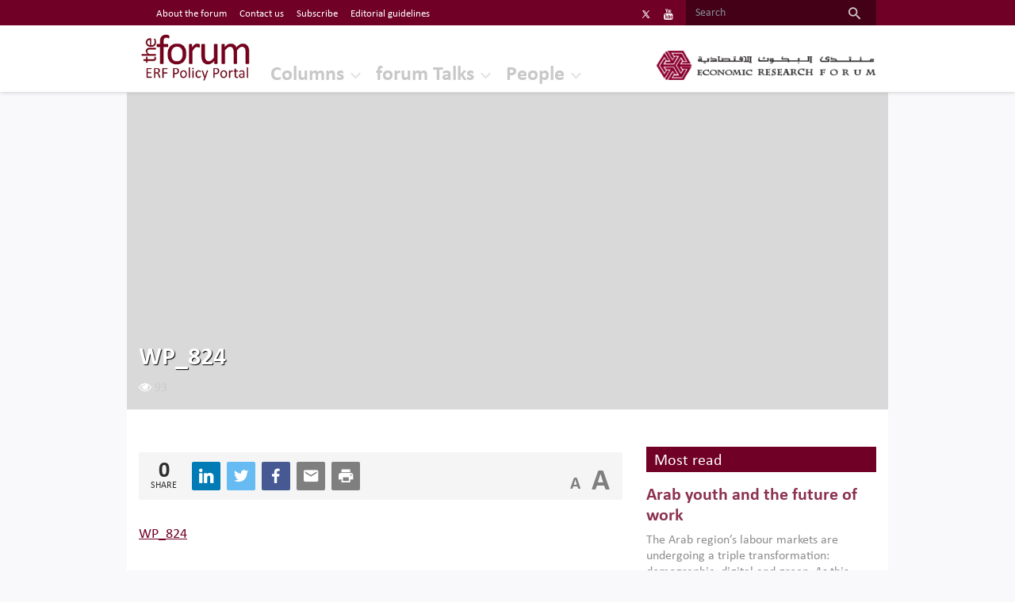

--- FILE ---
content_type: text/html; charset=UTF-8
request_url: https://theforum.erf.org.eg/?attachment_id=146
body_size: 9883
content:
<!--
==================================================
== Crafted  by... ================================
==================================================
   ____    ___    ____    _____    ___    ____  
  / ___|  / _ \  |  _ \  | ____|  / _ \  | ___| 
 | |     | | | | | | | | |  _|   | (_) | |___ \ 
 | |___  | |_| | | |_| | | |___   \__, |  ___) |
  \____|  \___/  |____/  |_____|    /_/  |____/ 
                                                                                                                                                     
==================================================
==================== http://www.code95.com =======
==================================================
-->
<!doctype html>
<html lang="en-US">
  <head>
  <meta charset="utf-8">
  <meta http-equiv="x-ua-compatible" content="ie=edge">
  <meta name="viewport" content="width=device-width, initial-scale=1">
  <link rel="apple-touch-icon" href="https://theforum.erf.org.eg/app/uploads/2015/06/favicon.png">
  <link rel="shortcut icon" href="https://theforum.erf.org.eg/app/uploads/2015/06/favicon.png">
    <style media="screen">
      @font-face {
        font-family: "Calibri";
        font-weight: normal;
        font-style: normal;
        src: url('https://theforum.erf.org.eg/app/themes/code95/dist/fonts/Calibri.eot') format('embedded-opentype');
        src: url('https://theforum.erf.org.eg/app/themes/code95/dist/fonts/Calibri.woff') format('woff'), url('https://theforum.erf.org.eg/app/themes/code95/dist/fonts/Calibri.ttf') format('truetype'), url('https://theforum.erf.org.eg/app/themes/code95/dist/fonts/Calibri.svg') format('svg'), url('https://theforum.erf.org.eg/app/themes/code95/dist/fonts/Calibri.woff2') format('woff2');
      }
      @font-face {
        font-family: "Calibri";
        font-weight: normal;
        font-style: italic;
        src: url('https://theforum.erf.org.eg/app/themes/code95/dist/fonts/Calibri-Italic.eot') format('embedded-opentype');
        src: url('https://theforum.erf.org.eg/app/themes/code95/dist/fonts/Calibri-Italic.woff') format('woff'), url('https://theforum.erf.org.eg/app/themes/code95/dist/fonts/Calibri-Italic.ttf') format('truetype'), url('https://theforum.erf.org.eg/app/themes/code95/dist/fonts/Calibri-Italic.svg') format('svg'), url('https://theforum.erf.org.eg/app/themes/code95/dist/fonts/Calibri-Italic.woff2') format('woff2');
      }
      @font-face {
        font-family: "Calibri";
        font-weight: bold;
        font-style: normal;
        src: url('https://theforum.erf.org.eg/app/themes/code95/dist/fonts/Calibri-Bold.eot') format('embedded-opentype');
        src: url('https://theforum.erf.org.eg/app/themes/code95/dist/fonts/Calibri-Bold.woff') format('woff'), url('https://theforum.erf.org.eg/app/themes/code95/dist/fonts/Calibri-Bold.ttf') format('truetype'), url('https://theforum.erf.org.eg/app/themes/code95/dist/fonts/Calibri-Bold.svg') format('svg'), url('https://theforum.erf.org.eg/app/themes/code95/dist/fonts/Calibri-Bold.woff2') format('woff2');
      }
      @font-face {
        font-family: "Calibri";
        font-weight: bold;
        font-style: italic;
        src: url('https://theforum.erf.org.eg/app/themes/code95/dist/fonts/Calibri-BoldItalic.eot') format('embedded-opentype');
        src: url('https://theforum.erf.org.eg/app/themes/code95/dist/fonts/Calibri-BoldItalic.woff') format('woff'), url('https://theforum.erf.org.eg/app/themes/code95/dist/fonts/Calibri-BoldItalic.ttf') format('truetype'), url('https://theforum.erf.org.eg/app/themes/code95/dist/fonts/Calibri-BoldItalic.svg') format('svg'), url('https://theforum.erf.org.eg/app/themes/code95/dist/fonts/Calibri-BoldItalic.woff2') format('woff2');
      }

      @font-face {
        font-family: "Segoe UI";
        font-weight: normal;
        font-style: normal;
        src: url('https://theforum.erf.org.eg/app/themes/code95/dist/fonts/SegoeUI.eot') format('embedded-opentype');
        src: url('https://theforum.erf.org.eg/app/themes/code95/dist/fonts/SegoeUI.woff') format('woff'), url('https://theforum.erf.org.eg/app/themes/code95/dist/fonts/SegoeUI.ttf') format('truetype'), url('https://theforum.erf.org.eg/app/themes/code95/dist/fonts/SegoeUI.svg') format('svg'), url('https://theforum.erf.org.eg/app/themes/code95/dist/fonts/SegoeUI.woff2') format('woff2');
      }

      @font-face {
        font-family: "Segoe UI";
        font-weight: bold;
        font-style: normal;
        src: url('https://theforum.erf.org.eg/app/themes/code95/dist/fonts/SegoeUI-Bold.eot') format('embedded-opentype');
        src: url('https://theforum.erf.org.eg/app/themes/code95/dist/fonts/SegoeUI-Bold.woff') format('woff'), url('https://theforum.erf.org.eg/app/themes/code95/dist/fonts/SegoeUI-Bold.ttf') format('truetype'), url('https://theforum.erf.org.eg/app/themes/code95/dist/fonts/SegoeUI-Bold.svg') format('svg'), url('https://theforum.erf.org.eg/app/themes/code95/dist/fonts/SegoeUI-Bold.woff2') format('woff2');
      }

    </style>
  <meta name='robots' content='index, follow, max-image-preview:large, max-snippet:-1, max-video-preview:-1' />

	<!-- This site is optimized with the Yoast SEO plugin v19.10 - https://yoast.com/wordpress/plugins/seo/ -->
	<title>WP_824 - Economic Research Forum (ERF)</title>
	<link rel="canonical" href="https://theforum.erf.org.eg/" />
	<meta property="og:locale" content="en_US" />
	<meta property="og:type" content="article" />
	<meta property="og:title" content="WP_824 - Economic Research Forum (ERF)" />
	<meta property="og:description" content="WP_824" />
	<meta property="og:url" content="https://theforum.erf.org.eg/" />
	<meta property="og:site_name" content="Economic Research Forum (ERF)" />
	<meta property="article:modified_time" content="2015-12-07T13:26:44+00:00" />
	<script type="application/ld+json" class="yoast-schema-graph">{"@context":"https://schema.org","@graph":[{"@type":"WebPage","@id":"https://theforum.erf.org.eg/","url":"https://theforum.erf.org.eg/","name":"WP_824 - Economic Research Forum (ERF)","isPartOf":{"@id":"https://theforum.erf.org.eg/#website"},"primaryImageOfPage":{"@id":"https://theforum.erf.org.eg/#primaryimage"},"image":{"@id":"https://theforum.erf.org.eg/#primaryimage"},"thumbnailUrl":"","datePublished":"2014-02-04T07:58:16+00:00","dateModified":"2015-12-07T13:26:44+00:00","breadcrumb":{"@id":"https://theforum.erf.org.eg/#breadcrumb"},"inLanguage":"en-US","potentialAction":[{"@type":"ReadAction","target":["https://theforum.erf.org.eg/"]}]},{"@type":"ImageObject","inLanguage":"en-US","@id":"https://theforum.erf.org.eg/#primaryimage","url":"","contentUrl":""},{"@type":"BreadcrumbList","@id":"https://theforum.erf.org.eg/#breadcrumb","itemListElement":[{"@type":"ListItem","position":1,"name":"Home","item":"https://theforum.erf.org.eg/"},{"@type":"ListItem","position":2,"name":"The Labor Mobility-Employment Nexus: A General Equilibrium Analysis for Jordan","item":"https://theforum.erf.org.eg/?p=144"},{"@type":"ListItem","position":3,"name":"WP_824"}]},{"@type":"WebSite","@id":"https://theforum.erf.org.eg/#website","url":"https://theforum.erf.org.eg/","name":"Economic Research Forum (ERF)","description":"","potentialAction":[{"@type":"SearchAction","target":{"@type":"EntryPoint","urlTemplate":"https://theforum.erf.org.eg/?s={search_term_string}"},"query-input":"required name=search_term_string"}],"inLanguage":"en-US"}]}</script>
	<!-- / Yoast SEO plugin. -->


<link rel="alternate" type="application/rss+xml" title="Economic Research Forum (ERF) &raquo; WP_824 Comments Feed" href="https://theforum.erf.org.eg/?attachment_id=146/feed/" />
<script type="text/javascript">
window._wpemojiSettings = {"baseUrl":"https:\/\/s.w.org\/images\/core\/emoji\/14.0.0\/72x72\/","ext":".png","svgUrl":"https:\/\/s.w.org\/images\/core\/emoji\/14.0.0\/svg\/","svgExt":".svg","source":{"concatemoji":"https:\/\/theforum.erf.org.eg\/wp\/wp-includes\/js\/wp-emoji-release.min.js?ver=6.1.1"}};
/*! This file is auto-generated */
!function(e,a,t){var n,r,o,i=a.createElement("canvas"),p=i.getContext&&i.getContext("2d");function s(e,t){var a=String.fromCharCode,e=(p.clearRect(0,0,i.width,i.height),p.fillText(a.apply(this,e),0,0),i.toDataURL());return p.clearRect(0,0,i.width,i.height),p.fillText(a.apply(this,t),0,0),e===i.toDataURL()}function c(e){var t=a.createElement("script");t.src=e,t.defer=t.type="text/javascript",a.getElementsByTagName("head")[0].appendChild(t)}for(o=Array("flag","emoji"),t.supports={everything:!0,everythingExceptFlag:!0},r=0;r<o.length;r++)t.supports[o[r]]=function(e){if(p&&p.fillText)switch(p.textBaseline="top",p.font="600 32px Arial",e){case"flag":return s([127987,65039,8205,9895,65039],[127987,65039,8203,9895,65039])?!1:!s([55356,56826,55356,56819],[55356,56826,8203,55356,56819])&&!s([55356,57332,56128,56423,56128,56418,56128,56421,56128,56430,56128,56423,56128,56447],[55356,57332,8203,56128,56423,8203,56128,56418,8203,56128,56421,8203,56128,56430,8203,56128,56423,8203,56128,56447]);case"emoji":return!s([129777,127995,8205,129778,127999],[129777,127995,8203,129778,127999])}return!1}(o[r]),t.supports.everything=t.supports.everything&&t.supports[o[r]],"flag"!==o[r]&&(t.supports.everythingExceptFlag=t.supports.everythingExceptFlag&&t.supports[o[r]]);t.supports.everythingExceptFlag=t.supports.everythingExceptFlag&&!t.supports.flag,t.DOMReady=!1,t.readyCallback=function(){t.DOMReady=!0},t.supports.everything||(n=function(){t.readyCallback()},a.addEventListener?(a.addEventListener("DOMContentLoaded",n,!1),e.addEventListener("load",n,!1)):(e.attachEvent("onload",n),a.attachEvent("onreadystatechange",function(){"complete"===a.readyState&&t.readyCallback()})),(e=t.source||{}).concatemoji?c(e.concatemoji):e.wpemoji&&e.twemoji&&(c(e.twemoji),c(e.wpemoji)))}(window,document,window._wpemojiSettings);
</script>
<style type="text/css">
img.wp-smiley,
img.emoji {
	display: inline !important;
	border: none !important;
	box-shadow: none !important;
	height: 1em !important;
	width: 1em !important;
	margin: 0 0.07em !important;
	vertical-align: -0.1em !important;
	background: none !important;
	padding: 0 !important;
}
</style>
	<link rel='stylesheet' id='wp-block-library-css' href='https://theforum.erf.org.eg/wp/wp-includes/css/dist/block-library/style.min.css?ver=6.1.1' type='text/css' media='all' />
<link rel='stylesheet' id='classic-theme-styles-css' href='https://theforum.erf.org.eg/wp/wp-includes/css/classic-themes.min.css?ver=1' type='text/css' media='all' />
<style id='global-styles-inline-css' type='text/css'>
body{--wp--preset--color--black: #000000;--wp--preset--color--cyan-bluish-gray: #abb8c3;--wp--preset--color--white: #ffffff;--wp--preset--color--pale-pink: #f78da7;--wp--preset--color--vivid-red: #cf2e2e;--wp--preset--color--luminous-vivid-orange: #ff6900;--wp--preset--color--luminous-vivid-amber: #fcb900;--wp--preset--color--light-green-cyan: #7bdcb5;--wp--preset--color--vivid-green-cyan: #00d084;--wp--preset--color--pale-cyan-blue: #8ed1fc;--wp--preset--color--vivid-cyan-blue: #0693e3;--wp--preset--color--vivid-purple: #9b51e0;--wp--preset--gradient--vivid-cyan-blue-to-vivid-purple: linear-gradient(135deg,rgba(6,147,227,1) 0%,rgb(155,81,224) 100%);--wp--preset--gradient--light-green-cyan-to-vivid-green-cyan: linear-gradient(135deg,rgb(122,220,180) 0%,rgb(0,208,130) 100%);--wp--preset--gradient--luminous-vivid-amber-to-luminous-vivid-orange: linear-gradient(135deg,rgba(252,185,0,1) 0%,rgba(255,105,0,1) 100%);--wp--preset--gradient--luminous-vivid-orange-to-vivid-red: linear-gradient(135deg,rgba(255,105,0,1) 0%,rgb(207,46,46) 100%);--wp--preset--gradient--very-light-gray-to-cyan-bluish-gray: linear-gradient(135deg,rgb(238,238,238) 0%,rgb(169,184,195) 100%);--wp--preset--gradient--cool-to-warm-spectrum: linear-gradient(135deg,rgb(74,234,220) 0%,rgb(151,120,209) 20%,rgb(207,42,186) 40%,rgb(238,44,130) 60%,rgb(251,105,98) 80%,rgb(254,248,76) 100%);--wp--preset--gradient--blush-light-purple: linear-gradient(135deg,rgb(255,206,236) 0%,rgb(152,150,240) 100%);--wp--preset--gradient--blush-bordeaux: linear-gradient(135deg,rgb(254,205,165) 0%,rgb(254,45,45) 50%,rgb(107,0,62) 100%);--wp--preset--gradient--luminous-dusk: linear-gradient(135deg,rgb(255,203,112) 0%,rgb(199,81,192) 50%,rgb(65,88,208) 100%);--wp--preset--gradient--pale-ocean: linear-gradient(135deg,rgb(255,245,203) 0%,rgb(182,227,212) 50%,rgb(51,167,181) 100%);--wp--preset--gradient--electric-grass: linear-gradient(135deg,rgb(202,248,128) 0%,rgb(113,206,126) 100%);--wp--preset--gradient--midnight: linear-gradient(135deg,rgb(2,3,129) 0%,rgb(40,116,252) 100%);--wp--preset--duotone--dark-grayscale: url('#wp-duotone-dark-grayscale');--wp--preset--duotone--grayscale: url('#wp-duotone-grayscale');--wp--preset--duotone--purple-yellow: url('#wp-duotone-purple-yellow');--wp--preset--duotone--blue-red: url('#wp-duotone-blue-red');--wp--preset--duotone--midnight: url('#wp-duotone-midnight');--wp--preset--duotone--magenta-yellow: url('#wp-duotone-magenta-yellow');--wp--preset--duotone--purple-green: url('#wp-duotone-purple-green');--wp--preset--duotone--blue-orange: url('#wp-duotone-blue-orange');--wp--preset--font-size--small: 13px;--wp--preset--font-size--medium: 20px;--wp--preset--font-size--large: 36px;--wp--preset--font-size--x-large: 42px;--wp--preset--spacing--20: 0.44rem;--wp--preset--spacing--30: 0.67rem;--wp--preset--spacing--40: 1rem;--wp--preset--spacing--50: 1.5rem;--wp--preset--spacing--60: 2.25rem;--wp--preset--spacing--70: 3.38rem;--wp--preset--spacing--80: 5.06rem;}:where(.is-layout-flex){gap: 0.5em;}body .is-layout-flow > .alignleft{float: left;margin-inline-start: 0;margin-inline-end: 2em;}body .is-layout-flow > .alignright{float: right;margin-inline-start: 2em;margin-inline-end: 0;}body .is-layout-flow > .aligncenter{margin-left: auto !important;margin-right: auto !important;}body .is-layout-constrained > .alignleft{float: left;margin-inline-start: 0;margin-inline-end: 2em;}body .is-layout-constrained > .alignright{float: right;margin-inline-start: 2em;margin-inline-end: 0;}body .is-layout-constrained > .aligncenter{margin-left: auto !important;margin-right: auto !important;}body .is-layout-constrained > :where(:not(.alignleft):not(.alignright):not(.alignfull)){max-width: var(--wp--style--global--content-size);margin-left: auto !important;margin-right: auto !important;}body .is-layout-constrained > .alignwide{max-width: var(--wp--style--global--wide-size);}body .is-layout-flex{display: flex;}body .is-layout-flex{flex-wrap: wrap;align-items: center;}body .is-layout-flex > *{margin: 0;}:where(.wp-block-columns.is-layout-flex){gap: 2em;}.has-black-color{color: var(--wp--preset--color--black) !important;}.has-cyan-bluish-gray-color{color: var(--wp--preset--color--cyan-bluish-gray) !important;}.has-white-color{color: var(--wp--preset--color--white) !important;}.has-pale-pink-color{color: var(--wp--preset--color--pale-pink) !important;}.has-vivid-red-color{color: var(--wp--preset--color--vivid-red) !important;}.has-luminous-vivid-orange-color{color: var(--wp--preset--color--luminous-vivid-orange) !important;}.has-luminous-vivid-amber-color{color: var(--wp--preset--color--luminous-vivid-amber) !important;}.has-light-green-cyan-color{color: var(--wp--preset--color--light-green-cyan) !important;}.has-vivid-green-cyan-color{color: var(--wp--preset--color--vivid-green-cyan) !important;}.has-pale-cyan-blue-color{color: var(--wp--preset--color--pale-cyan-blue) !important;}.has-vivid-cyan-blue-color{color: var(--wp--preset--color--vivid-cyan-blue) !important;}.has-vivid-purple-color{color: var(--wp--preset--color--vivid-purple) !important;}.has-black-background-color{background-color: var(--wp--preset--color--black) !important;}.has-cyan-bluish-gray-background-color{background-color: var(--wp--preset--color--cyan-bluish-gray) !important;}.has-white-background-color{background-color: var(--wp--preset--color--white) !important;}.has-pale-pink-background-color{background-color: var(--wp--preset--color--pale-pink) !important;}.has-vivid-red-background-color{background-color: var(--wp--preset--color--vivid-red) !important;}.has-luminous-vivid-orange-background-color{background-color: var(--wp--preset--color--luminous-vivid-orange) !important;}.has-luminous-vivid-amber-background-color{background-color: var(--wp--preset--color--luminous-vivid-amber) !important;}.has-light-green-cyan-background-color{background-color: var(--wp--preset--color--light-green-cyan) !important;}.has-vivid-green-cyan-background-color{background-color: var(--wp--preset--color--vivid-green-cyan) !important;}.has-pale-cyan-blue-background-color{background-color: var(--wp--preset--color--pale-cyan-blue) !important;}.has-vivid-cyan-blue-background-color{background-color: var(--wp--preset--color--vivid-cyan-blue) !important;}.has-vivid-purple-background-color{background-color: var(--wp--preset--color--vivid-purple) !important;}.has-black-border-color{border-color: var(--wp--preset--color--black) !important;}.has-cyan-bluish-gray-border-color{border-color: var(--wp--preset--color--cyan-bluish-gray) !important;}.has-white-border-color{border-color: var(--wp--preset--color--white) !important;}.has-pale-pink-border-color{border-color: var(--wp--preset--color--pale-pink) !important;}.has-vivid-red-border-color{border-color: var(--wp--preset--color--vivid-red) !important;}.has-luminous-vivid-orange-border-color{border-color: var(--wp--preset--color--luminous-vivid-orange) !important;}.has-luminous-vivid-amber-border-color{border-color: var(--wp--preset--color--luminous-vivid-amber) !important;}.has-light-green-cyan-border-color{border-color: var(--wp--preset--color--light-green-cyan) !important;}.has-vivid-green-cyan-border-color{border-color: var(--wp--preset--color--vivid-green-cyan) !important;}.has-pale-cyan-blue-border-color{border-color: var(--wp--preset--color--pale-cyan-blue) !important;}.has-vivid-cyan-blue-border-color{border-color: var(--wp--preset--color--vivid-cyan-blue) !important;}.has-vivid-purple-border-color{border-color: var(--wp--preset--color--vivid-purple) !important;}.has-vivid-cyan-blue-to-vivid-purple-gradient-background{background: var(--wp--preset--gradient--vivid-cyan-blue-to-vivid-purple) !important;}.has-light-green-cyan-to-vivid-green-cyan-gradient-background{background: var(--wp--preset--gradient--light-green-cyan-to-vivid-green-cyan) !important;}.has-luminous-vivid-amber-to-luminous-vivid-orange-gradient-background{background: var(--wp--preset--gradient--luminous-vivid-amber-to-luminous-vivid-orange) !important;}.has-luminous-vivid-orange-to-vivid-red-gradient-background{background: var(--wp--preset--gradient--luminous-vivid-orange-to-vivid-red) !important;}.has-very-light-gray-to-cyan-bluish-gray-gradient-background{background: var(--wp--preset--gradient--very-light-gray-to-cyan-bluish-gray) !important;}.has-cool-to-warm-spectrum-gradient-background{background: var(--wp--preset--gradient--cool-to-warm-spectrum) !important;}.has-blush-light-purple-gradient-background{background: var(--wp--preset--gradient--blush-light-purple) !important;}.has-blush-bordeaux-gradient-background{background: var(--wp--preset--gradient--blush-bordeaux) !important;}.has-luminous-dusk-gradient-background{background: var(--wp--preset--gradient--luminous-dusk) !important;}.has-pale-ocean-gradient-background{background: var(--wp--preset--gradient--pale-ocean) !important;}.has-electric-grass-gradient-background{background: var(--wp--preset--gradient--electric-grass) !important;}.has-midnight-gradient-background{background: var(--wp--preset--gradient--midnight) !important;}.has-small-font-size{font-size: var(--wp--preset--font-size--small) !important;}.has-medium-font-size{font-size: var(--wp--preset--font-size--medium) !important;}.has-large-font-size{font-size: var(--wp--preset--font-size--large) !important;}.has-x-large-font-size{font-size: var(--wp--preset--font-size--x-large) !important;}
.wp-block-navigation a:where(:not(.wp-element-button)){color: inherit;}
:where(.wp-block-columns.is-layout-flex){gap: 2em;}
.wp-block-pullquote{font-size: 1.5em;line-height: 1.6;}
</style>
<link rel='stylesheet' id='wpml-legacy-horizontal-list-0-css' href='//theforum.erf.org.eg/app/plugins/sitepress-multilingual-cms/templates/language-switchers/legacy-list-horizontal/style.css?ver=1' type='text/css' media='all' />
<style id='wpml-legacy-horizontal-list-0-inline-css' type='text/css'>
.wpml-ls-statics-shortcode_actions{background-color:#eeeeee;}.wpml-ls-statics-shortcode_actions, .wpml-ls-statics-shortcode_actions .wpml-ls-sub-menu, .wpml-ls-statics-shortcode_actions a {border-color:#cdcdcd;}.wpml-ls-statics-shortcode_actions a {color:#444444;background-color:#ffffff;}.wpml-ls-statics-shortcode_actions a:hover,.wpml-ls-statics-shortcode_actions a:focus {color:#000000;background-color:#eeeeee;}.wpml-ls-statics-shortcode_actions .wpml-ls-current-language>a {color:#444444;background-color:#ffffff;}.wpml-ls-statics-shortcode_actions .wpml-ls-current-language:hover>a, .wpml-ls-statics-shortcode_actions .wpml-ls-current-language>a:focus {color:#000000;background-color:#eeeeee;}
</style>
<link rel='stylesheet' id='sage/css-css' href='https://theforum.erf.org.eg/app/themes/code95/dist/styles/main-292046f4a5.css' type='text/css' media='all' />
<script type='text/javascript' src='https://theforum.erf.org.eg/wp/wp-includes/js/jquery/jquery.min.js?ver=3.6.1' id='jquery-core-js'></script>
<script type='text/javascript' src='https://theforum.erf.org.eg/wp/wp-includes/js/jquery/jquery-migrate.min.js?ver=3.3.2' id='jquery-migrate-js'></script>
<script type='text/javascript' src='https://theforum.erf.org.eg/app/plugins/sitepress-multilingual-cms/res/js/jquery.cookie.js?ver=3.9.2' id='jquery.cookie-js'></script>
<script type='text/javascript' id='wpml-browser-redirect-js-extra'>
/* <![CDATA[ */
var wpml_browser_redirect_params = {"pageLanguage":"en","languageUrls":{"en_US":"https:\/\/theforum.erf.org.eg\/?attachment_id=146","en":"https:\/\/theforum.erf.org.eg\/?attachment_id=146","US":"https:\/\/theforum.erf.org.eg\/?attachment_id=146"},"cookie":{"name":"_icl_visitor_lang_js","domain":"theforum.erf.org.eg","path":"\/","expiration":24}};
/* ]]> */
</script>
<script type='text/javascript' src='https://theforum.erf.org.eg/app/plugins/sitepress-multilingual-cms/res/js/browser-redirect.js?ver=3.9.2' id='wpml-browser-redirect-js'></script>
<link rel="https://api.w.org/" href="https://theforum.erf.org.eg/wp-json/" /><link rel="alternate" type="application/json" href="https://theforum.erf.org.eg/wp-json/wp/v2/media/146" /><link rel="EditURI" type="application/rsd+xml" title="RSD" href="https://theforum.erf.org.eg/wp/xmlrpc.php?rsd" />
<link rel="wlwmanifest" type="application/wlwmanifest+xml" href="https://theforum.erf.org.eg/wp/wp-includes/wlwmanifest.xml" />
<link rel='shortlink' href='https://theforum.erf.org.eg/?p=146' />
<link rel="alternate" type="application/json+oembed" href="https://theforum.erf.org.eg/wp-json/oembed/1.0/embed?url=https%3A%2F%2Ftheforum.erf.org.eg%2F%3Fattachment_id%3D146" />
<link rel="alternate" type="text/xml+oembed" href="https://theforum.erf.org.eg/wp-json/oembed/1.0/embed?url=https%3A%2F%2Ftheforum.erf.org.eg%2F%3Fattachment_id%3D146&#038;format=xml" />
<meta name="generator" content="WPML ver:3.9.2 stt:1;" />
<!-- mfunc mysecretcode c95_set_post_views(146); --><!-- /mfunc mysecretcode -->		<style type="text/css" id="wp-custom-css">
			.tb_see_more_btn {
    color: #000 !important;
}

.tagembed-widget {
    max-height: 350px;
    overflow-y: auto;
}
.linkedin-heading {
   background-color: #700026;
  color: #fff;
  padding: 5px 10px;
}

/*  linkedin embed 31/12/2024 */
.linkedin-embed iframe {
	max-width: 100%;
}

/*update at 28 Nov*/
.is-arrow.current_page_item .nav-link {
	color: #b5b5b5 !important;
}


.social {
	display: flex;
}


.is-arrow.current_page_item .nav-link::before {
	display: none !important;	
}		</style>
		  <!-- Global site tag (gtag.js) - Google Analytics -->
<script async src="https://www.googletagmanager.com/gtag/js?id=UA-172397244-1"></script>
<script>
  window.dataLayer = window.dataLayer || [];
  function gtag(){dataLayer.push(arguments);}
  gtag('js', new Date());

  gtag('config', 'UA-172397244-1');
</script></head>
<h2 class="sr-only">Economic Research Forum (ERF)</h2>  <body class="attachment attachment-template-default single single-attachment postid-146 attachmentid-146 attachment-pdf ?attachment_id=146">
    <!--[if IE]>
      <div class="alert alert-warning">
        You are using an <strong>outdated</strong> browser. Please <a href="http://browsehappy.com/">upgrade your browser</a> to improve your experience.      </div>
    <![endif]-->
    <nav class="navbar navbar-expand-md navbar-light bg-primary p-0 top-nav d-print-none">
  <h2 class="sr-only">Top Nav</h2>
  <button class="navbar-toggler" type="button" data-toggle="collapse" data-target="#navbarSupportedContent" aria-controls="navbarSupportedContent" aria-expanded="false" aria-label="Toggle navigation">
    <span class="navbar-toggler-icon"></span>
  </button>
  <div class="container">
    <div class="collapse navbar-collapse" id="navbarSupportedContent">
      
<div class="lang_sel_list_horizontal wpml-ls-statics-shortcode_actions wpml-ls wpml-ls-legacy-list-horizontal" id="lang_sel_list">
	<ul><li class="icl-en wpml-ls-slot-shortcode_actions wpml-ls-item wpml-ls-item-en wpml-ls-current-language wpml-ls-first-item wpml-ls-last-item wpml-ls-item-legacy-list-horizontal">
				<a href="https://theforum.erf.org.eg/?attachment_id=146" class="wpml-ls-link"><span class="wpml-ls-native icl_lang_sel_native">English</span></a>
			</li></ul>
</div>      <ul id="menu-top-header" class="navbar-nav mr-auto "><li id="menu-item-10481" class="menu-item menu-item-type-post_type menu-item-object-page menu-item-10481 nav-item"><a href="https://theforum.erf.org.eg/about-forum/" class="nav-link">About the forum</a><li id="menu-item-11095" class="menu-item menu-item-type-post_type menu-item-object-page menu-item-11095 nav-item"><a href="https://theforum.erf.org.eg/contact-us/" class="nav-link">Contact us</a><li id="menu-item-11167" class="menu-item menu-item-type-post_type menu-item-object-page menu-item-11167 nav-item"><a href="https://theforum.erf.org.eg/subscribe-to-the-forum/" class="nav-link">Subscribe</a><li id="menu-item-15207" class="menu-item menu-item-type-post_type menu-item-object-page menu-item-15207 nav-item"><a href="https://theforum.erf.org.eg/editorial-guidelines-submitting-article-forum/" class="nav-link">Editorial guidelines</a></ul>      
            <ul class="list-inline social">
                            <li class="list-inline-item social-item">
              <a href="https://twitter.com/ERFlatest" class="text-white d-flex social-item_font" target="_blanck">
                <svg xmlns="http://www.w3.org/2000/svg" xmlns:xlink="http://www.w3.org/1999/xlink" viewBox="0,0,256,256" width="13px" height="14px" fill-rule="nonzero"><g fill="#ffffff" fill-rule="nonzero" stroke="none" stroke-width="1" stroke-linecap="butt" stroke-linejoin="miter" stroke-miterlimit="10" stroke-dasharray="" stroke-dashoffset="0" font-family="none" font-weight="none" font-size="none" text-anchor="none" style="mix-blend-mode: normal"><g transform="scale(8.53333,8.53333)"><path d="M26.37,26l-8.795,-12.822l0.015,0.012l7.93,-9.19h-2.65l-6.46,7.48l-5.13,-7.48h-6.95l8.211,11.971l-0.001,-0.001l-8.66,10.03h2.65l7.182,-8.322l5.708,8.322zM10.23,6l12.34,18h-2.1l-12.35,-18z"></path></g></g></svg>
              </a>
            </li>
                                      <li class="list-inline-item social-item">
              <a href="https://www.youtube.com/watch?v=mKbm0jrwj-A&list=PL7wPmMd4LnDB2JJJVswizMPA4NUYMbFsn" class="text-white d-flex social-item_font" target="_blanck"><i class="fa fa-youtube" aria-hidden="true"></i></a>
            </li>
                      </ul>
            <form class="form-inline search" role="search" method="get" action="https://theforum.erf.org.eg">
        <input class="form-control mr-sm-2" type="search" value="" name="s" placeholder="Search" aria-label="Search">
        <button class="btn my-2 my-sm-0" type="submit"><i class="zmdi zmdi-search zmdi-hc-lg"></i></button>
      </form>
    </div>
  </div>
</nav>

<header id="stickyBanner" class="banner navbar-expand-md bg-white relative d-print-none" style="top: 32px !important;">
  <div class="container">
    <div class="row align-items-end align-items-end relative dir-ltr">

              <h2 class="logos-forum" itemprop="name">
          <span class="sr-only">The Forum ERF</span>
          <a class="navbar-brand" href="https://theforum.erf.org.eg/">
              <img src="https://theforum.erf.org.eg/app/uploads/2017/09/1505728363_291_36550_forum_2.jpg" class="navbar-logo" alt="Economic Research Forum (ERF)">
          </a>
          <a class="navbar-brand hidden-sm-up" target="_blank" href="http://erf.org.eg">
            <img src="https://theforum.erf.org.eg/app/uploads/2017/09/1505633983_479_22812_logoerf02.png" class="navbar-logo" alt="Economic Research Forum (ERF)">
          </a>
        </h2>
      
      <ul id="menu-header" class="navbar-nav mr-auto ml-3 "><li id="menu-item-10418" class="menu-item menu-item-type-post_type menu-item-object-page menu-item-has-children menu-item-10418 nav-item dropdown"><a href="https://theforum.erf.org.eg/columns/" class="nav-link dropdown-toggle" data-toggle="dropdown">Columns</a>
<div class="dropdown-menu">
<a href="https://theforum.erf.org.eg/columns/topic/" class="dropdown-item">By topic</a><a href="https://theforum.erf.org.eg/columns/country/" class="dropdown-item">By country</a><a href="https://theforum.erf.org.eg/columns/date/" class="dropdown-item">By date</a></div>
<li id="menu-item-10837" class="menu-item menu-item-type-post_type menu-item-object-page menu-item-has-children menu-item-10837 nav-item dropdown"><a href="https://theforum.erf.org.eg/forum-talks/" class="nav-link dropdown-toggle" data-toggle="dropdown">forum Talks</a>
<div class="dropdown-menu">
<a href="https://theforum.erf.org.eg/forum-talks/by-topics/" class="dropdown-item">By topic</a><a href="https://theforum.erf.org.eg/forum-talks/by-country/" class="dropdown-item">By country</a><a href="https://theforum.erf.org.eg/forum-talks/by-date/" class="dropdown-item">By date</a></div>
<li id="menu-item-10869" class="menu-item menu-item-type-post_type_archive menu-item-object-affiliates menu-item-10869 nav-item"><a href="https://theforum.erf.org.eg/affiliates/" class="nav-link">People</a></ul>
      <h2 class="logos-erf hidden-sm-down" itemprop="name">
        <span class="sr-only">ERF</span>
        <a class="navbar-brand pull-right" target="_blank" href="http://erf.org.eg">
            <img src="https://theforum.erf.org.eg/app/uploads/2017/09/1505633983_479_22812_logoerf02.png" class="navbar-logo" alt="Economic Research Forum (ERF)">
        </a>
      </h2>

    </div>
  </div>
</header>
    <div class="wrap" role="document">
      <div class="content">
        <main class="main">
          
<div class="container bg-white pb-3">
  <div class="row">

  <div class="single-image w-100" style="background-image:url('')">
    <div class="overlay w-100"></div>
    <div class="header-meta">
      <h2 class="entry-title">WP_824</h2>
      <div>
        <i class="fa fa-eye" aria-hidden="true"></i>
        <span class="post-view">93</span>
      </div>
    </div>

  </div>
    <div class="col-md-8 col-sm-12 col-xs-12 margin-top-30">

      <article class="post-146 attachment type-attachment status-inherit hentry">

        
        
        <div class="col-12 counter-share p-0 d-print-none">
          <!-- Sharing -->
<div class="sharing-posts margin-top-24 margin-bottom-24 p-0">
    <ul class="list-inline social-sharer m-0 p-1 pull-left">
      <li class="list-inline-item">
        <span class="counters"> <number id="counter" class="namber-share">0</number> <small>share</small></span>
      </li>  
      <li class="list-inline-item">
        <a class="counter linkedin"  data-network="linkedin" data-url="https://theforum.erf.org.eg/?attachment_id=146" data-title="WP_824"   data-action="counter" data-event="counter" data-id="146"  data-url="https://theforum.erf.org.eg/?attachment_id=146" href="#"> <i class="zmdi zmdi-linkedin"></i></a>
      </li>
      <li class="list-inline-item">
        <a class="counter twitter"   data-network="twitter"  data-url="https://theforum.erf.org.eg/?attachment_id=146" data-title="WP_824"   data-action="counter" data-event="counter" data-id="146"  data-url="https://theforum.erf.org.eg/?attachment_id=146" href="#"> <i class="zmdi zmdi-twitter"></i></a>      
      </li>
      <li class="list-inline-item">
        <a class="counter facebook"  data-network="facebook" data-url="https://theforum.erf.org.eg/?attachment_id=146" data-title="WP_824"   data-action="counter" data-event="counter" data-id="146"  data-url="https://theforum.erf.org.eg/?attachment_id=146" href="#"> <i class="zmdi zmdi-facebook"></i></a>      
      </li>
      <li class="list-inline-item hidden-sm-down">
        <a href="mailto:?subject=WP_824| the forum, ERF Policy Portal&body=I would like to share the attached article from the forum. https://theforum.erf.org.eg/?attachment_id=146" target="_top"><i class="zmdi zmdi-email"></i></a>
      </li> 
      <li class="list-inline-item hidden-sm-down">
        <a href="#" onclick="window.print()"><i class="zmdi zmdi-print"></i></a>
      </li>
    </ul>

    <div class="accessibility-controls hidden-sm-down">
      <p class="button-decrease"><a href="javascript:void(0)" title="Decrease the article font size">a</a></p>
      <p class="button-increase"><a href="javascript:void(0)" title="Increase the article font size">A</a></p>
    </div>
</div>
<!-- End Sharing -->
        </div>

        
        <div class="entry-content">
                    <p class="attachment"><a href='https://theforum.erf.org.eg/app/uploads/2014/02/824.pdf'>WP_824</a></p>
        </div>

        <div class="col-12 counter-share p-0 d-print-none">
          <!-- Sharing -->
<div class="sharing-posts margin-top-24 margin-bottom-24 p-0">
    <ul class="list-inline social-sharer m-0 p-1 pull-left">
      <li class="list-inline-item">
        <span class="counters"> <number id="counter" class="namber-share">0</number> <small>share</small></span>
      </li>  
      <li class="list-inline-item">
        <a class="counter linkedin"  data-network="linkedin" data-url="https://theforum.erf.org.eg/?attachment_id=146" data-title="WP_824"   data-action="counter" data-event="counter" data-id="146"  data-url="https://theforum.erf.org.eg/?attachment_id=146" href="#"> <i class="zmdi zmdi-linkedin"></i></a>
      </li>
      <li class="list-inline-item">
        <a class="counter twitter"   data-network="twitter"  data-url="https://theforum.erf.org.eg/?attachment_id=146" data-title="WP_824"   data-action="counter" data-event="counter" data-id="146"  data-url="https://theforum.erf.org.eg/?attachment_id=146" href="#"> <i class="zmdi zmdi-twitter"></i></a>      
      </li>
      <li class="list-inline-item">
        <a class="counter facebook"  data-network="facebook" data-url="https://theforum.erf.org.eg/?attachment_id=146" data-title="WP_824"   data-action="counter" data-event="counter" data-id="146"  data-url="https://theforum.erf.org.eg/?attachment_id=146" href="#"> <i class="zmdi zmdi-facebook"></i></a>      
      </li>
      <li class="list-inline-item hidden-sm-down">
        <a href="mailto:?subject=WP_824| the forum, ERF Policy Portal&body=I would like to share the attached article from the forum. https://theforum.erf.org.eg/?attachment_id=146" target="_top"><i class="zmdi zmdi-email"></i></a>
      </li> 
      <li class="list-inline-item hidden-sm-down">
        <a href="#" onclick="window.print()"><i class="zmdi zmdi-print"></i></a>
      </li>
    </ul>

    <div class="accessibility-controls hidden-sm-down">
      <p class="button-decrease"><a href="javascript:void(0)" title="Decrease the article font size">a</a></p>
      <p class="button-increase"><a href="javascript:void(0)" title="Increase the article font size">A</a></p>
    </div>
</div>
<!-- End Sharing -->
        </div>

        <div class="tags-tpoic">
                    </ul>
                  </div>

        
      </article>

    </div>

    <div class="col-md-4 col-sm-12 mt-3 d-print-none">

      
      <div class="col-12 margin-top-30"></div>
      <section class="widget sidebarlatest-3 widget_sidebarlatest">      <h2 class="most-read__headline bg-primary mb-0">Most read</h2>
      <div class="most-read">        
                      <div class="col-md-12 col-sm-12 col-xs-12 relative mt-3 p-0">
                  <h4 class="headline text-primary"><a href="https://theforum.erf.org.eg/2025/11/17/arab-youth-and-the-future-of-work/">Arab youth and the future of work</a></h4>
                  <p class="description">The Arab region’s labour markets are undergoing a triple transformation: demographic, digital and green. As this column explains, whether these forces evolve into engines of opportunity or drivers of exclusion for young people will hinge on how swiftly and coherently policy-makers can align education, technology and employment systems to foster adaptive skills, inclusive institutions and innovation-led pathways to decent work.</p>
              </div>
                            <div class="col-md-12 col-sm-12 col-xs-12 relative mt-3 p-0">
                  <h4 class="headline text-primary"><a href="https://theforum.erf.org.eg/2025/12/02/digitalising-governance-in-mena-opportunities-for-social-justice/">Digitalising governance in MENA: opportunities for social justice</a></h4>
                  <p class="description">Can digital governance promote social justice in MENA – or does it risk deepening inequality and exclusion? This column examines the evolution of digital governance in three sub-regions – Egypt, Jordan and the countries of the Gulf Cooperation Council – highlighting how data practices, transparency mechanisms and citizen trust shape the social outcomes of technological reform.</p>
              </div>
                            <div class="col-md-12 col-sm-12 col-xs-12 relative mt-3 p-0">
                  <h4 class="headline text-primary"><a href="https://theforum.erf.org.eg/2025/11/25/wrong-finance-in-a-broken-multilateral-system-red-flags-from-cop30-belem/">Wrong finance in a broken multilateral system: red flags from COP30-Belém</a></h4>
                  <p class="description">With the latest global summit on climate action recently wrapped up, ambitious COP pledges and initiatives continue to miss delivery due to inadequate commitments, weak operationalisation and unclear reporting systems. As this column reports, flows of climate finance remain skewed: loans over grants; climate mitigation more than climate adaptation; and weak accountability across mechanisms. Without grant-based finance, debt relief, climate-adjusted lending and predictable multilateral flows, implementation of promises will fail.</p>
              </div>
                            <div class="col-md-12 col-sm-12 col-xs-12 relative mt-3 p-0">
                  <h4 class="headline text-primary"><a href="https://theforum.erf.org.eg/2025/11/25/why-political-connections-are-driving-business-confidence-in-mena/">Why political connections are driving business confidence in MENA</a></h4>
                  <p class="description">This column reports the findings of a new study of how the political ties of firms in the Middle East and North Africa boost business confidence. The research suggests that this optimism is primarily driven by networked access to credit and lobbying, underscoring the need for greater transparency and institutional reform in corporate governance.</p>
              </div>
                    </div>
        </section><section class="widget_text widget custom_html-2 widget_custom_html"><div class="textwidget custom-html-widget"><br><br><br></div></section><section class="widget block-2 widget_block"></section>    </div>
  </div>
</div>

        </main><!-- /.main -->
              </div><!-- /.content -->
    </div><!-- /.wrap -->
    <footer class="content-info bg-gray d-print-none">
  <div class="container p-0">
    <div class="row align-items-center justify-content-start pt-3 pb-3">
      
      <div class="col-md-5 col-sm-6 col-xs-12 text-center">
        <h2 class="logos-erf pull-left d-inline-block m-0" itemprop="name">
          <span class="sr-only">Footer</span>
          <a class="navbar-brand pull-right m-0" href="https://theforum.erf.org.eg/">
              <img src="https://theforum.erf.org.eg/app/uploads/2017/08/1503179546_251_6743_logofooter.png" class="navbar-logo" alt="Economic Research Forum (ERF)">
          </a>
        </h2>
      </div>

      <div class="col-md-7 col-sm-6 col-xs-12 mt-3">
        <ul id="menu-top-header-1" class="navbar-nav"><li class="menu-item menu-item-type-post_type menu-item-object-page menu-item-10481"><a href="https://theforum.erf.org.eg/about-forum/">About the forum</a></li>
<li class="menu-item menu-item-type-post_type menu-item-object-page menu-item-11095"><a href="https://theforum.erf.org.eg/contact-us/">Contact us</a></li>
<li class="menu-item menu-item-type-post_type menu-item-object-page menu-item-11167"><a href="https://theforum.erf.org.eg/subscribe-to-the-forum/">Subscribe</a></li>
<li class="menu-item menu-item-type-post_type menu-item-object-page menu-item-15207"><a href="https://theforum.erf.org.eg/editorial-guidelines-submitting-article-forum/">Editorial guidelines</a></li>
</ul>      </div>

    </div>
  </div>
  <section class="copyright">
    <div class="container">
      <div class="row">
        <div class="col-md-4 col-sm-6 col-xs-12 pull-right p-0 contact">
          <p><span>21 Al-Sad Al-Aaly St. Dokki, Giza Egypt</span></p>
          <p><span>PO Box:</span> <span>12311</span> | <span>Telephone:</span> <span>(+202) 333 18 600</span></p>
        </div>      

        <div class="col-md-4 col-sm-6 col-xs-12 copyright-erf p-0 text-center">
          <p>All rights reserved 2025</p>
          <a href="http://erf.org.eg">erf.org.eg</a>
        </div>
        
        <div class="col-md-4 col-sm-12 col-xs-12 p-0">
          <a href="http://www.code95.com" target="_blank">
            <img src="https://theforum.erf.org.eg/app/themes/code95/assets/images/code95.png" class="mt-2 float-md-right mb-2 img-grayscale" alt="Designed & developed by">
          </a>
        </div>

      </div>
    </div>
  </section>
</footer>
<script type='text/javascript' src='https://theforum.erf.org.eg/wp/wp-includes/js/comment-reply.min.js?ver=6.1.1' id='comment-reply-js'></script>
<script type='text/javascript' id='sage/js-js-extra'>
/* <![CDATA[ */
var sage = {"ajaxurl":"https:\/\/theforum.erf.org.eg\/wp\/wp-admin\/admin-ajax.php?lang=en","rtl":""};
/* ]]> */
</script>
<script type='text/javascript' src='https://theforum.erf.org.eg/app/themes/code95/dist/scripts/main-256de0a227.js' id='sage/js-js'></script>
  </body>
</html>

<!--
Performance optimized by W3 Total Cache. Learn more: https://www.boldgrid.com/w3-total-cache/


Served from: theforum.erf.org.eg @ 2026-01-18 11:18:31 by W3 Total Cache
-->